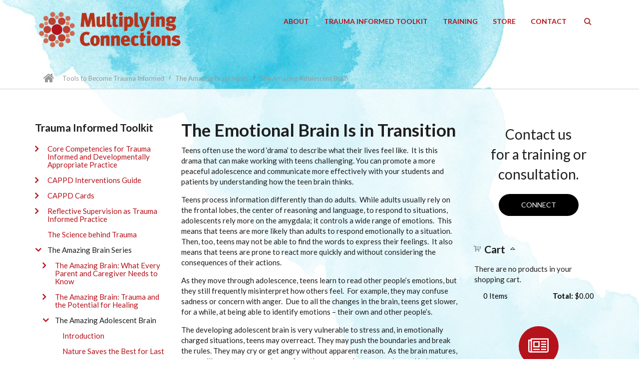

--- FILE ---
content_type: text/html; charset=utf-8
request_url: https://www.multiplyingconnections.org/become-trauma-informed/emotional-brain-transition
body_size: 30080
content:
<!DOCTYPE html>
<html lang="en" dir="ltr">

<head profile="http://www.w3.org/1999/xhtml/vocab">
  <meta http-equiv="Content-Type" content="text/html; charset=utf-8" />
<meta name="Generator" content="Drupal 7 (http://drupal.org)" />
<link rel="canonical" href="/become-trauma-informed/emotional-brain-transition" />
<link rel="shortlink" href="/node/213" />
<link rel="prev" href="/become-trauma-informed/nature-saves-best-last" />
<link rel="up" href="/become-trauma-informed/amazing-adolescent-brain" />
<link rel="next" href="/become-trauma-informed/male-and-female-brains-are-not-same" />
<meta name="MobileOptimized" content="width" />
<meta name="HandheldFriendly" content="true" />
<meta name="viewport" content="width=device-width, initial-scale=1" />
<link rel="shortcut icon" href="https://www.multiplyingconnections.org/sites/default/files/favicon.ico" type="image/vnd.microsoft.icon" />
  <title>The Emotional Brain Is in Transition | Multiplying Connections</title>
  <link type="text/css" rel="stylesheet" href="https://www.multiplyingconnections.org/sites/default/files/css/css_xE-rWrJf-fncB6ztZfd2huxqgxu4WO-qwma6Xer30m4.css" media="all" />
<link type="text/css" rel="stylesheet" href="https://www.multiplyingconnections.org/sites/default/files/css/css_Q520MPSkWOf6Ql9SWKy_xbR1Fi-HXKQX0fRpPSor0gs.css" media="all" />
<link type="text/css" rel="stylesheet" href="https://www.multiplyingconnections.org/sites/default/files/css/css_cTAXmD1zYhEFSqcTSX0N6PZXe3nmvqCWkh_nPr9b8xk.css" media="all" />
<link type="text/css" rel="stylesheet" href="/sites/all/libraries/font-awesome/css/font-awesome.min.css" media="all" />
<link type="text/css" rel="stylesheet" href="https://www.multiplyingconnections.org/sites/default/files/css/css_nh5alZ9NoNeVQE5G2uXy_ciJPMi6jrwHZ3V2p3etPu8.css" media="all" />
<link type="text/css" rel="stylesheet" href="https://www.multiplyingconnections.org/sites/default/files/css/css_04xZqUQuseCghEsTrgdPPrj_zvnc9WtGhbUnbpubUnk.css" media="all" />
<link type="text/css" rel="stylesheet" href="https://www.multiplyingconnections.org/sites/all/themes/startupgrowth/fonts/https/lato-font.css?sft3st" media="all" />
<link type="text/css" rel="stylesheet" href="https://www.multiplyingconnections.org/sites/all/themes/startupgrowth/fonts/https/sourcecodepro-font.css?sft3st" media="all" />
<link type="text/css" rel="stylesheet" href="https://www.multiplyingconnections.org/sites/all/themes/startupgrowth/fonts/https/ptserif-blockquote-font.css?sft3st" media="all" />

<!--[if (IE 9)&(!IEMobile)]>
<link type="text/css" rel="stylesheet" href="https://www.multiplyingconnections.org/sites/all/themes/startupgrowth/ie9.css?sft3st" media="all" />
<![endif]-->
<link type="text/css" rel="stylesheet" href="https://www.multiplyingconnections.org/sites/default/files/css/css_AbpHGcgLb-kRsJGnwFEktk7uzpZOCcBY74-YBdrKVGs.css" media="all" />

  <!-- HTML5 element support for IE6-8 -->
  <!--[if lt IE 9]>
    <script src="//html5shiv.googlecode.com/svn/trunk/html5.js"></script>
  <![endif]-->
  <script type="text/javascript" src="//ajax.googleapis.com/ajax/libs/jquery/1.10.2/jquery.min.js"></script>
<script type="text/javascript">
<!--//--><![CDATA[//><!--
window.jQuery || document.write("<script src='/sites/all/modules/jquery_update/replace/jquery/1.10/jquery.min.js'>\x3C/script>")
//--><!]]>
</script>
<script type="text/javascript" src="https://www.multiplyingconnections.org/sites/default/files/js/js_Hfha9RCTNm8mqMDLXriIsKGMaghzs4ZaqJPLj2esi7s.js"></script>
<script type="text/javascript" src="https://www.multiplyingconnections.org/sites/default/files/js/js_FvBWezKhsGxJU-Yi41qvYAlpXctdNNR7mIzff4prZrg.js"></script>
<script type="text/javascript" src="https://www.multiplyingconnections.org/sites/default/files/js/js_xoRDDuPH4pb5jGrEl6hblIySzIRxTBpxcqPb2405sjw.js"></script>
<script type="text/javascript" src="https://www.googletagmanager.com/gtag/js?id=G-TW1FP2ELRJ"></script>
<script type="text/javascript">
<!--//--><![CDATA[//><!--
window.dataLayer = window.dataLayer || [];function gtag(){dataLayer.push(arguments)};gtag("js", new Date());gtag("set", "developer_id.dMDhkMT", true);gtag("config", "G-TW1FP2ELRJ", {"groups":"default","anonymize_ip":true});
//--><!]]>
</script>
<script type="text/javascript">
<!--//--><![CDATA[//><!--
jQuery(document).ready(function($) { 
		$(window).scroll(function() {
			if($(this).scrollTop() != 0) {
				$("#toTop").addClass("show");
			} else {
				$("#toTop").removeClass("show");
			}
		});
		
		$("#toTop").click(function() {
			$("body,html").animate({scrollTop:0},800);
		});	
		
		});
//--><!]]>
</script>
<script type="text/javascript" src="https://www.multiplyingconnections.org/sites/default/files/js/js_vpLvVjObIaTY34NhBv6StkkU5DlSHcyRNzfa0FYuv9k.js"></script>
<script type="text/javascript">
<!--//--><![CDATA[//><!--
jQuery(document).ready(function($) { 
		
		$("#main-navigation ul.main-menu, #main-navigation .content>ul.menu").mobileMenu({
			prependTo: "#main-navigation",
			combine: false,
			nested: 1,
			switchWidth: 760,
            topOptionText: Drupal.settings.startupgrowth['topoptiontext']
		});
		
		});
//--><!]]>
</script>
<script type="text/javascript">
<!--//--><![CDATA[//><!--
jQuery(document).ready(function($) { 

			var	headerHeight = $("#header").height();
			$(window).scroll(function() {
			if(($(this).scrollTop() > headerHeight) && ($(window).width() > 767)) {
				$("body").addClass("onscroll");	
				$("body").css("paddingTop", (headerHeight)+"px");
				if( $(this).scrollTop() > headerHeight+40 ) {
				$("body").addClass("show");	
				}
			} else {
				$("body").removeClass("onscroll");
				$("body").removeClass("show");
				$("body").css("paddingTop", (0)+"px");
				$("body.logged-in").css("paddingTop", (64)+"px");
			}
			});
		});
//--><!]]>
</script>
<script type="text/javascript" src="https://www.multiplyingconnections.org/sites/default/files/js/js_mCtpTj6wS3z2qZ2ALINgRULthpF0fvWCuwMIaQenVy8.js"></script>
<script type="text/javascript" src="https://www.multiplyingconnections.org/sites/default/files/js/js_v79e6EmiT0RBuw0qrFC4NPNBRsk2K2-ipYQqEwWkSDc.js"></script>
<script type="text/javascript">
<!--//--><![CDATA[//><!--
jQuery.extend(Drupal.settings, {"basePath":"\/","pathPrefix":"","setHasJsCookie":0,"ajaxPageState":{"theme":"startupgrowth","theme_token":"UaDX6QW_ydxG_x8-nIzIG8_Q5L7bdACYA4f6OVbtNOs","js":{"\/\/ajax.googleapis.com\/ajax\/libs\/jquery\/1.10.2\/jquery.min.js":1,"0":1,"misc\/jquery-extend-3.4.0.js":1,"misc\/jquery-html-prefilter-3.5.0-backport.js":1,"misc\/jquery.once.js":1,"misc\/drupal.js":1,"sites\/all\/modules\/ubercart\/uc_file\/uc_file.js":1,"sites\/all\/modules\/ubercart\/uc_cart\/uc_cart_block.js":1,"sites\/all\/modules\/google_analytics\/googleanalytics.js":1,"https:\/\/www.googletagmanager.com\/gtag\/js?id=G-TW1FP2ELRJ":1,"1":1,"2":1,"sites\/all\/themes\/startupgrowth\/js\/jquery.mobilemenu.js":1,"3":1,"4":1,"sites\/all\/libraries\/superfish\/jquery.hoverIntent.minified.js":1,"sites\/all\/libraries\/superfish\/supposition.js":1,"sites\/all\/libraries\/superfish\/superfish.js":1,"sites\/all\/modules\/superfish\/superfish.js":1,"sites\/all\/themes\/startupgrowth\/js\/flexslider\/jquery.flexslider.js":1,"sites\/all\/themes\/startupgrowth\/js\/rs-plugin\/js\/jquery.themepunch.tools.min.js":1,"sites\/all\/themes\/startupgrowth\/js\/rs-plugin\/js\/jquery.themepunch.revolution.min.js":1,"sites\/all\/themes\/startupgrowth\/js\/jquery.browser.min.js":1,"sites\/all\/themes\/startupgrowth\/js\/custom.js":1},"css":{"modules\/system\/system.base.css":1,"modules\/system\/system.menus.css":1,"modules\/system\/system.messages.css":1,"modules\/system\/system.theme.css":1,"modules\/book\/book.css":1,"sites\/all\/modules\/calendar\/css\/calendar_multiday.css":1,"sites\/all\/modules\/date\/date_api\/date.css":1,"sites\/all\/modules\/date\/date_popup\/themes\/datepicker.1.7.css":1,"modules\/field\/theme\/field.css":1,"modules\/node\/node.css":1,"modules\/search\/search.css":1,"sites\/all\/modules\/ubercart\/uc_file\/uc_file.css":1,"sites\/all\/modules\/ubercart\/uc_order\/uc_order.css":1,"sites\/all\/modules\/ubercart\/uc_product\/uc_product.css":1,"sites\/all\/modules\/ubercart\/uc_store\/uc_store.css":1,"modules\/user\/user.css":1,"sites\/all\/modules\/views\/css\/views.css":1,"sites\/all\/modules\/ckeditor\/css\/ckeditor.css":1,"sites\/all\/modules\/ctools\/css\/ctools.css":1,"sites\/all\/modules\/ubercart\/uc_cart\/uc_cart_block.css":1,"\/sites\/all\/libraries\/font-awesome\/css\/font-awesome.min.css":1,"sites\/all\/libraries\/superfish\/css\/superfish.css":1,"sites\/all\/themes\/startupgrowth\/bootstrap\/css\/bootstrap.css":1,"sites\/all\/themes\/startupgrowth\/js\/flexslider\/flexslider.css":1,"sites\/all\/themes\/startupgrowth\/js\/rs-plugin\/css\/settings.css":1,"sites\/all\/themes\/startupgrowth\/style.css":1,"sites\/all\/themes\/startupgrowth\/custom.css":1,"sites\/all\/themes\/startupgrowth\/fonts\/https\/lato-font.css":1,"sites\/all\/themes\/startupgrowth\/fonts\/https\/sourcecodepro-font.css":1,"sites\/all\/themes\/startupgrowth\/fonts\/https\/ptserif-blockquote-font.css":1,"sites\/all\/themes\/startupgrowth\/ie9.css":1,"sites\/all\/themes\/startupgrowth\/local.css":1}},"urlIsAjaxTrusted":{"\/become-trauma-informed\/emotional-brain-transition":true},"better_exposed_filters":{"views":{"digital_product":{"displays":{"block_1":{"filters":[]},"block":{"filters":[]}}},"trainer_events":{"displays":{"block":{"filters":[]}}}}},"googleanalytics":{"account":["G-TW1FP2ELRJ"],"trackOutbound":1,"trackMailto":1,"trackDownload":1,"trackDownloadExtensions":"7z|aac|arc|arj|asf|asx|avi|bin|csv|doc(x|m)?|dot(x|m)?|exe|flv|gif|gz|gzip|hqx|jar|jpe?g|js|mp(2|3|4|e?g)|mov(ie)?|msi|msp|pdf|phps|png|ppt(x|m)?|pot(x|m)?|pps(x|m)?|ppam|sld(x|m)?|thmx|qtm?|ra(m|r)?|sea|sit|tar|tgz|torrent|txt|wav|wma|wmv|wpd|xls(x|m|b)?|xlt(x|m)|xlam|xml|z|zip"},"superfish":{"1":{"id":"1","sf":{"animation":{"opacity":"show","height":"show"},"speed":"fast","autoArrows":false},"plugins":{"supposition":true}}},"startupgrowth":{"topoptiontext":"Select a page"}});
//--><!]]>
</script>
	<style type="text/css">
	
	body.page-node-123 .views-row {
    text-align: center;
}
body.page-node-123 .views-row img {
	max-width:80px;
}
	</style>
</head>
<body class="html not-front not-logged-in two-sidebars page-node page-node- page-node-213 node-type-book no-banner sff-7 slff-7 hff-7 pff-7 form-style-1 wide" >
  <div id="skip-link">
    <a href="#main-content" class="element-invisible element-focusable">Skip to main content</a>
  </div>
    <!-- #page-container -->
<div id="page-container">

        <div id="toTop"><i class="fa fa-angle-up"></i></div>
    
    <!-- #header -->
    <header id="header"  role="banner" class="clearfix">
        <div class="container">

            <!-- #header-inside -->
            <div id="header-inside" class="clearfix">
                <div class="row">

                    <div class="col-md-4">
                        <!-- #header-inside-left -->
                        <div id="header-inside-left" class="clearfix">

                                                <div id="logo">
                        <a href="/" title="Home" rel="home"> <img src="https://www.multiplyingconnections.org/sites/default/files/mclogo_0.png" alt="Home" /> </a>
                        </div>
                        
                        
                        
                          

                        </div>
                        <!-- EOF:#header-inside-left -->
                    </div>

                    <div class="col-md-8">
                        <!-- #header-inside-right -->
                        <div id="header-inside-right" class="clearfix">

                                                        <div id="search-area" class="clearfix">
                              <div class="region region-search-area">
    <div id="block-block-39" class="block block-block clearfix">

    
  <div class="content">
    <form action="/become-trauma-informed/emotional-brain-transition" method="post" id="search-block-form" accept-charset="UTF-8"><div><div class="container-inline">
      <h2 class="element-invisible">Search form</h2>
    <div class="form-item form-type-textfield form-item-search-block-form">
 <input onblur="if (this.value == &#039;&#039;) {this.value = &#039;Enter terms then hit Search...&#039;;}" onfocus="if (this.value == &#039;Enter terms then hit Search...&#039;) {this.value = &#039;&#039;;}" type="text" id="edit-search-block-form--2" name="search_block_form" value="Enter terms then hit Search..." size="15" maxlength="128" class="form-text" />
</div>
<div class="form-actions form-wrapper" id="edit-actions"><input value="" type="submit" id="edit-submit" name="op" class="form-submit" /></div><input type="hidden" name="form_build_id" value="form-clxTvKwlnvBV56jjcPC2Vqb0pRKkJvYXpCkpLaypnbg" />
<input type="hidden" name="form_id" value="search_block_form" />
</div>
</div></form>   </div>
</div>
  </div>

                            </div>
                            
                            
                            
                            <!-- #main-navigation -->
                            <div id="main-navigation" class="clearfix  with-search-bar ">
                                <nav role="navigation"> 
                                                                          <div class="region region-navigation">
    <div id="block-superfish-1" class="block block-superfish clearfix">

    
  <div class="content">
    <ul  id="superfish-1" class="menu sf-menu sf-menu-top-menu sf-horizontal sf-style-none sf-total-items-5 sf-parent-items-2 sf-single-items-3"><li id="menu-620-1" class="first odd sf-item-1 sf-depth-1 sf-total-children-1 sf-parent-children-0 sf-single-children-1 menuparent"><a href="/about/multiplying-connections" title="Multiplying Connections Approach" class="sf-depth-1 menuparent">About</a><ul><li id="menu-179-1" class="firstandlast odd sf-item-1 sf-depth-2 sf-no-children"><a href="/about/staff/multiplying-connections%E2%80%99-staff" title="Multiplying Connections’ Staff" class="sf-depth-2">Staff</a></li></ul></li><li id="menu-2270-1" class="middle even sf-item-2 sf-depth-1 sf-no-children"><a href="/become-trauma-informed/tools-become-trauma-informed" title="Become Trauma Informed" class="sf-depth-1">Trauma Informed Toolkit</a></li><li id="menu-2273-1" class="middle odd sf-item-3 sf-depth-1 sf-total-children-3 sf-parent-children-0 sf-single-children-3 menuparent"><a href="/training" title="Training" class="sf-depth-1 menuparent">Training</a><ul><li id="menu-4907-1" class="first odd sf-item-1 sf-depth-2 sf-no-children"><a href="/faculty" class="sf-depth-2">Faculty</a></li><li id="menu-175-1" class="middle even sf-item-2 sf-depth-2 sf-no-children"><a href="/training-institute" class="sf-depth-2">Training Institute</a></li><li id="menu-2479-1" class="last odd sf-item-3 sf-depth-2 sf-no-children"><a href="/training/becoming-trauma-informed" title="Becoming Trauma Informed: A foundational course" class="sf-depth-2">Becoming Trauma Informed: A foundational course</a></li></ul></li><li id="menu-4517-1" class="middle even sf-item-4 sf-depth-1 sf-no-children"><a href="/store" class="sf-depth-1">Store</a></li><li id="menu-215-1" class="last odd sf-item-5 sf-depth-1 sf-no-children"><a href="/Connect" title="" class="sf-depth-1">Contact</a></li></ul>  </div>
</div>
  </div>
                                                                    </nav>
                            </div>
                            <!-- EOF: #main-navigation -->

                        </div>
                        <!-- EOF:#header-inside-right -->                        
                    </div>

                </div>
            </div>
            <!-- EOF: #header-inside -->

        </div>
    </header>
    <!-- EOF: #header -->

    
            <!-- #page-intro -->
    <div id="page-intro" class="clearfix">

                 
        <div id="page-intro-inside" class="clearfix internal-banner no-internal-banner-image "> 
            <div class="container">
                <div class="row">
                    <div class="col-md-12">

                        <!-- Breadcrumb -->
                        <div id="breadcrumb" class="clearfix">
                            <div id="breadcrumb-inside" class="clearfix">
                                <div><a href="/">Home</a> <span class="breadcrumb-separator"></span><a href="/become-trauma-informed/tools-become-trauma-informed">Tools to Become Trauma Informed </a> <span class="breadcrumb-separator"></span><a href="/become-trauma-informed/amazing-brain-series">The Amazing Brain Series</a> <span class="breadcrumb-separator"></span><a href="/become-trauma-informed/amazing-adolescent-brain">The Amazing Adolescent Brain</a></div>                            </div>
                        </div>
                        <!-- EOF:Breadcrumb -->

                    </div>
                </div>
            </div>
        </div>
        
    </div>
    <!-- EOF: #page-intro -->            
    

    <!-- #page -->
    <div id="page" class="clearfix">

        <!-- #messages-console -->
                <!-- EOF: #messages-console -->

        
        
        <!-- #main-content -->
        <div id="main-content">
            <div class="container">

                <div class="row">
    			
                                        <aside class="col-md-3">
                        <!--#sidebar-->
                        <section id="sidebar-first" class="sidebar clearfix">
                          <div class="region region-sidebar-first">
    <div id="block-book-navigation" class="block block-book clearfix">

    <h2 class="title">Trauma Informed Toolkit</h2>
  
  <div class="content">
    <ul class="menu"><li class="first collapsed"><a href="/become-trauma-informed/core-competencies-trauma-informed-and-developmentally-appropriate-practice">Core Competencies for Trauma Informed and Developmentally Appropriate Practice</a></li>
<li class="collapsed"><a href="/become-trauma-informed/cappd-interventions-guide">CAPPD Interventions Guide</a></li>
<li class="collapsed"><a href="/become-trauma-informed/cappd-cards">CAPPD Cards</a></li>
<li class="collapsed"><a href="/become-trauma-informed/reflective-supervision-trauma-informed-practice-0">Reflective Supervision as  Trauma Informed Practice</a></li>
<li class="leaf"><a href="/science-behind-trauma">The Science behind Trauma</a></li>
<li class="expanded active-trail"><a href="/become-trauma-informed/amazing-brain-series" class="active-trail">The Amazing Brain Series</a><ul class="menu"><li class="first collapsed"><a href="/become-trauma-informed/amazing-brain-what-every-parent-and-caregiver-needs-know">The Amazing Brain:  What Every Parent and Caregiver Needs to Know</a></li>
<li class="collapsed"><a href="/become-trauma-informed/amazing-brain-trauma-and-potential-healing">The Amazing Brain:  Trauma and the Potential for Healing</a></li>
<li class="expanded active-trail"><a href="/become-trauma-informed/amazing-adolescent-brain" class="active-trail">The Amazing Adolescent Brain</a><ul class="menu"><li class="first leaf"><a href="/become-trauma-informed/introduction-3">Introduction</a></li>
<li class="leaf"><a href="/become-trauma-informed/nature-saves-best-last">Nature Saves the Best for Last</a></li>
<li class="leaf active-trail"><a href="/become-trauma-informed/emotional-brain-transition" class="active-trail active">The Emotional Brain Is in Transition</a></li>
<li class="leaf"><a href="/become-trauma-informed/male-and-female-brains-are-not-same">Male and Female Brains Are Not the Same</a></li>
<li class="leaf"><a href="/become-trauma-informed/teens-need-more-sleep">Teens Need More Sleep</a></li>
<li class="leaf"><a href="/become-trauma-informed/teens-living-edge-and-other-excitement">Teens Like Living on the Edge and Other Excitement</a></li>
<li class="leaf"><a href="/become-trauma-informed/understand-danger-alcohol-and-drugs">Understand the Danger of Alcohol and Drugs</a></li>
<li class="leaf"><a href="/become-trauma-informed/help-teens-develop-healthy-relationships">Help Teens Develop Healthy Relationships</a></li>
<li class="leaf"><a href="/become-trauma-informed/recognize-impact-violence-teens%E2%80%99-lives">Recognize the Impact of Violence in Teens’ Lives</a></li>
<li class="leaf"><a href="/become-trauma-informed/promote-peaceful-adolescence">Promote a Peaceful Adolescence</a></li>
<li class="leaf"><a href="/become-trauma-informed/references-3">References</a></li>
<li class="leaf"><a href="/become-trauma-informed/resources-0">Resources</a></li>
<li class="last leaf"><a href="/become-trauma-informed/authors-1">Authors</a></li>
</ul></li>
<li class="collapsed"><a href="/become-trauma-informed/amazing-teen-brain">The Amazing Teen Brain</a></li>
<li class="last collapsed"><a href="/become-trauma-informed/amazing-brain-and-discipline">The Amazing Brain and Discipline</a></li>
</ul></li>
<li class="collapsed"><a href="/become-trauma-informed/walking-walk-trauma-informed-training">Walking the Walk:  Trauma Informed Training</a></li>
<li class="last collapsed"><a href="/become-trauma-informed/reflective-supervision-trauma-informed-care-one-agency%E2%80%99s-experience">Reflective Supervision as Trauma Informed Care: One Agency’s Experience</a></li>
</ul>  </div>
</div>
  </div>
                        </section>
                        <!--EOF:#sidebar-->
                    </aside>
                    
                    <section class="col-md-6">

                        <!-- #main -->
                        <div id="main" class="clearfix">

                                                        <h1 class="title" id="page-title">The Emotional Brain Is in Transition</h1>                            
                            <!-- #tabs -->
                                                            <div class="tabs">
                                                                </div>
                                                        <!-- EOF: #tabs -->

                            
                            <!-- #action links -->
                                                        <!-- EOF: #action links -->

                             
                              <div class="region region-content">
    <div id="block-system-main" class="block block-system clearfix">

    
  <div class="content">
    <article id="node-213" class="node node-book clearfix">
            <div class="node-main-content full-width">
        
    <div class="content">
      <div class="field field-name-body field-type-text-with-summary field-label-hidden"><div class="field-items"><div class="field-item even"><p>
	Teens often use the word ‘drama’ to describe what their lives feel like.  It is this drama that can make working with teens challenging. You can promote a more peaceful adolescence and communicate more effectively with your students and patients by understanding how the teen brain thinks. </p>
<p>
	Teens process information differently than do adults.  While adults usually rely on the frontal lobes, the center of reasoning and language, to respond to situations, adolescents rely more on the amygdala; it controls a wide range of emotions.  This means that teens are more likely than adults to respond emotionally to a situation. Then, too, teens may not be able to find the words to express their feelings.  It also means that teens are prone to react more quickly and without considering the consequences of their actions. </p>
<p>
	As they move through adolescence, teens learn to read other people’s emotions, but they still frequently misinterpret how others feel.  For example, they may confuse sadness or concern with anger.  Due to all the changes in the brain, teens get slower, for a while, at being able to identify emotions – their own and other people’s.</p>
<p>
	The developing adolescent brain is very vulnerable to stress and, in emotionally charged situations, teens may overreact. They may push the boundaries and break the rules. They may cry or get angry without apparent reason.  As the brain matures, teens will operate more and more from the cortex, where reasoning and judgment occur.</p>
<p>
	Teachers and healthcare providers can help support teens in the following ways:</p>
<ul>
<li>
		<span style="font-size: 16px;">• </span>Help teens to understand and make sense of their shifting emotions and mood swings by<br />
		   educating them about the changes that are occurring in the brain.  Provide opportunities<br />
		   for teens to share their feelings with you.  Ask open-ended questions such as, “How did<br />
		   that make you feel?”  Develop scenarios and use role-plays to help them practice dealing<br />
		   with potentially difficult situations.</li>
<li>
		<span style="font-size: 16px;">• </span>Clearly state rules and expectations for behavior, and involve teens in creating a system<br />
		   of both rewards and consequences.  For example in the classroom, teachers should<br />
		   clearly communicate the consequences for unacceptable school performance, such as<br />
		   late homework, unexplained missed classes, or failing grades.  Equally important,<br />
		   teachers should provide rewards and offer consistent praise for a job well done.</li>
<li>
		<span style="font-size:16px;">• </span>Talk to teens about age-appropriate, healthy ways to deal with stress.  A few of the<br />
		   many healthy ways to deal with stress include physical exercise, journaling, peer support<br />
		   groups, yoga, and meditation.</li>
<li>
		 </li>
</ul>
</div></div></div><!--
  
  <div id="book-navigation-" class="book-navigation">
    
        <div class="page-links clearfix">
              <a href="" class="page-previous" title=""></a>
                    <a href="" class="page-up" title=""></a>
                    <a href="" class="page-next" title=""></a>
          </div>
    
  </div>
-->
    </div>

    <!-- Hide the add page options on the book content type
        <footer>
        </footer>
        -->

      </div>

</article>  </div>
</div>
  </div>
                                                        
                        </div>
                        <!-- EOF:#main -->

                    </section>

                                        <aside class="col-md-3">
                        <!--#sidebar-->
                        <section id="sidebar-second" class="sidebar clearfix">
                          <div class="region region-sidebar-second">
    <div id="block-block-47" class="block block-block clearfix">

    
  <div class="content">
    <div class="call-to-action">
<p>Contact us<br> for a training or consultation.</p>
<a href="/Connect" class="more">Connect</a>
</div>  </div>
</div>
<div id="block-uc-cart-cart" class="block block-uc-cart clearfix">

    <h2 class="title"><a href="/cart"><span class="cart-block-icon-empty" title="View your shopping cart."></span></a><span class="cart-block-title-bar" title="Show/hide shopping cart contents.">Cart<span class="cart-block-arrow"></span></span></h2>
  
  <div class="content">
    <p class="cart-block-items uc-cart-empty">There are no products in your shopping cart.</p><table class="cart-block-summary"><tbody><tr><td class="cart-block-summary-items"><span class="num-items">0</span> Items</td><td class="cart-block-summary-total"><label>Total:</label> <span class="uc-price">$0.00</span></td></tr></tbody></table>  </div>
</div>
<div id="block-block-44" class="block block-block clearfix">

    
  <div class="content">
    <div class="news-link">
<a class="icon" href="http://www.healthfederation.org/hfp-news-2/" target="_blank"><i class="fa fa-newspaper-o" aria-hidden="true"></i></a>
<h4><a href="http://www.healthfederation.org/hfp-news-2/" target="_blank">Visit The Health Federation News Page</a></h4>
</div>  </div>
</div>
  </div>
                        </section>
                        <!--EOF:#sidebar-->
                    </aside>
                    
                </div>

            </div>
        </div>
        <!-- EOF:#main-content -->

    </div>
    <!-- EOF: #page -->

    
    
        

    
        <div id="subfooter" class="clearfix">
        <div class="container">

            <!-- #subfooter-inside -->
            <div id="subfooter-inside" class="clearfix">
                <div class="row">
                    <div class="col-md-8">
                        <!-- #subfooter-left -->
                                                <div class="subfooter-area left">
                          <div class="region region-sub-footer-left">
    <div id="block-block-38" class="block block-block clearfix">

    
  <div class="content">
    <p>©2023 Multiplying Connections | <a href="/Connect">Contact Us</a> | <a href="/privacy-policy-0">Privacy Policy</a></p>
  </div>
</div>
  </div>
                        </div>
                                                <!-- EOF: #subfooter-left -->
                    </div>
                    <div class="col-md-4">
                        <!-- #subfooter-right -->
                                                <div class="subfooter-area right">
                          <div class="region region-footer">
    <div id="block-block-41" class="block block-block clearfix">

    
  <div class="content">
    <p>A project of<br />
	<a href="http://www.healthfederation.org/" target="_blank">The Health Federation of Philadelphia</a></p>
<p> <a href="http://www.healthfederation.org/" target="_blank"><img alt="" src="/sites/default/files/hf_white_tagline.png" /></a></p>
  </div>
</div>
<div id="block-block-49" class="block block-block clearfix">

    
  <div class="content">
    <p class="footer-login">


    <a href="/user">Log-In</a>
</p>

  </div>
</div>
  </div>
                        </div>
                                                <!-- EOF: #subfooter-right -->
                    </div>
                </div>
            </div>
            <!-- EOF: #subfooter-inside -->

        </div>
    </div><!-- EOF:#subfooter -->
        
</div>
<!-- EOF:#page-container -->  </body>
</html>


--- FILE ---
content_type: text/css
request_url: https://www.multiplyingconnections.org/sites/default/files/css/css_cTAXmD1zYhEFSqcTSX0N6PZXe3nmvqCWkh_nPr9b8xk.css
body_size: 529
content:
.ctools-locked{color:red;border:1px solid red;padding:1em;}.ctools-owns-lock{background:#FFFFDD none repeat scroll 0 0;border:1px solid #F0C020;padding:1em;}a.ctools-ajaxing,input.ctools-ajaxing,button.ctools-ajaxing,select.ctools-ajaxing{padding-right:18px !important;background:url(/sites/all/modules/ctools/images/status-active.gif) right center no-repeat;}div.ctools-ajaxing{float:left;width:18px;background:url(/sites/all/modules/ctools/images/status-active.gif) center center no-repeat;}
.cart-block-icon-full,.cart-block-icon-empty{float:left;height:16px;margin:2px 6px 0 0;width:16px;}.cart-block-icon-full{background:transparent url(/sites/all/modules/ubercart/uc_cart/images/cart-full.png) no-repeat left center;}.cart-block-icon-empty{background:transparent url(/sites/all/modules/ubercart/uc_cart/images/cart-empty.png) no-repeat left center;}.cart-block-title-bar{display:inline;padding-right:20px;position:relative;}.ucCollapseBlock-processed{cursor:pointer;}.cart-block-arrow{background:transparent url(/sites/all/modules/ubercart/uc_cart/images/bullet-arrow-up.gif) no-repeat center center;height:5px;position:absolute;right:0;top:9px;width:10px;}.cart-block-title-bar .arrow-down{background:transparent url(/sites/all/modules/ubercart/uc_cart/images/bullet-arrow-down.gif) no-repeat center center;}.cart-help-text{font-size:x-small;position:relative;top:-5px;}.cart-block-items{margin:0;padding:2px;}.cart-block-items.collapsed{display:none;}.cart-block-items tbody{border-top:0;}.cart-block-items td{border:0;}.cart-block-items tr{vertical-align:top;}.cart-block-items tr.odd,.cart-block-items tr.even{background-color:inherit;border:none;}.cart-block-item-qty{white-space:nowrap;}.cart-block-item-title{width:100%;}.cart-block-item-price{text-align:right;white-space:nowrap;}.cart-block-item-desc ul.product-description{margin:0;padding:0 0 0.25em 1em;}.cart-block-item-desc .product-description li{font-size:.8em;margin:0;padding-top:0;padding-bottom:0;}.cart-block-summary{margin:0;padding:2px;}.cart-block-summary tbody{border-top:0;}.cart-block-summary tr{background-color:transparent;vertical-align:top;}.cart-block-summary td{border:0;}.cart-block-summary-items{white-space:nowrap;}.cart-block-summary-total{text-align:right;white-space:nowrap;width:auto;}.cart-block-summary-total label{display:inline;font-weight:bold;}.cart-block-summary-links td{text-align:right;}.cart-block-summary-links ul.links li{border-right:solid 1px;display:inline;padding:0 1em 0 .75em;}.cart-block-summary-links ul.links li.last{border-right:none;padding-right:0;}
